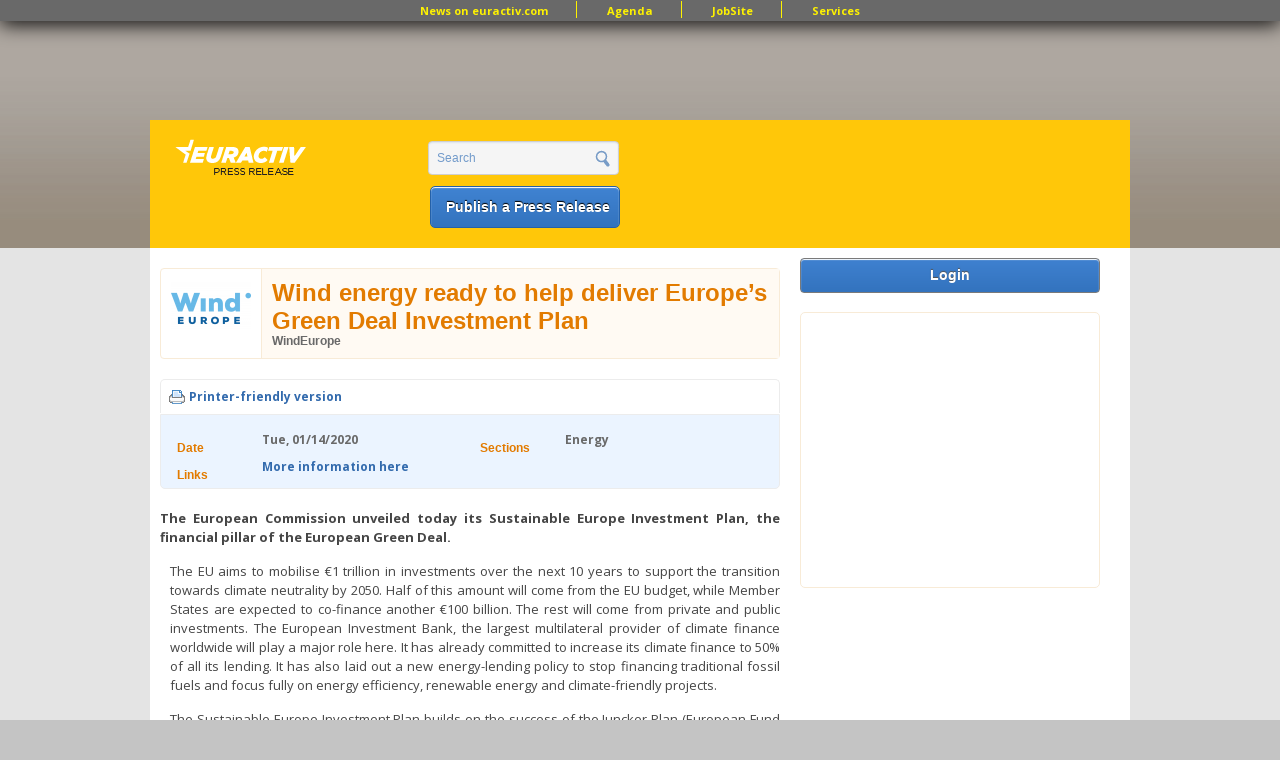

--- FILE ---
content_type: text/html; charset=utf-8
request_url: https://www.google.com/recaptcha/api2/aframe
body_size: 268
content:
<!DOCTYPE HTML><html><head><meta http-equiv="content-type" content="text/html; charset=UTF-8"></head><body><script nonce="5TejRMD0Mj7k6VR4Y9eSaA">/** Anti-fraud and anti-abuse applications only. See google.com/recaptcha */ try{var clients={'sodar':'https://pagead2.googlesyndication.com/pagead/sodar?'};window.addEventListener("message",function(a){try{if(a.source===window.parent){var b=JSON.parse(a.data);var c=clients[b['id']];if(c){var d=document.createElement('img');d.src=c+b['params']+'&rc='+(localStorage.getItem("rc::a")?sessionStorage.getItem("rc::b"):"");window.document.body.appendChild(d);sessionStorage.setItem("rc::e",parseInt(sessionStorage.getItem("rc::e")||0)+1);localStorage.setItem("rc::h",'1769078286696');}}}catch(b){}});window.parent.postMessage("_grecaptcha_ready", "*");}catch(b){}</script></body></html>